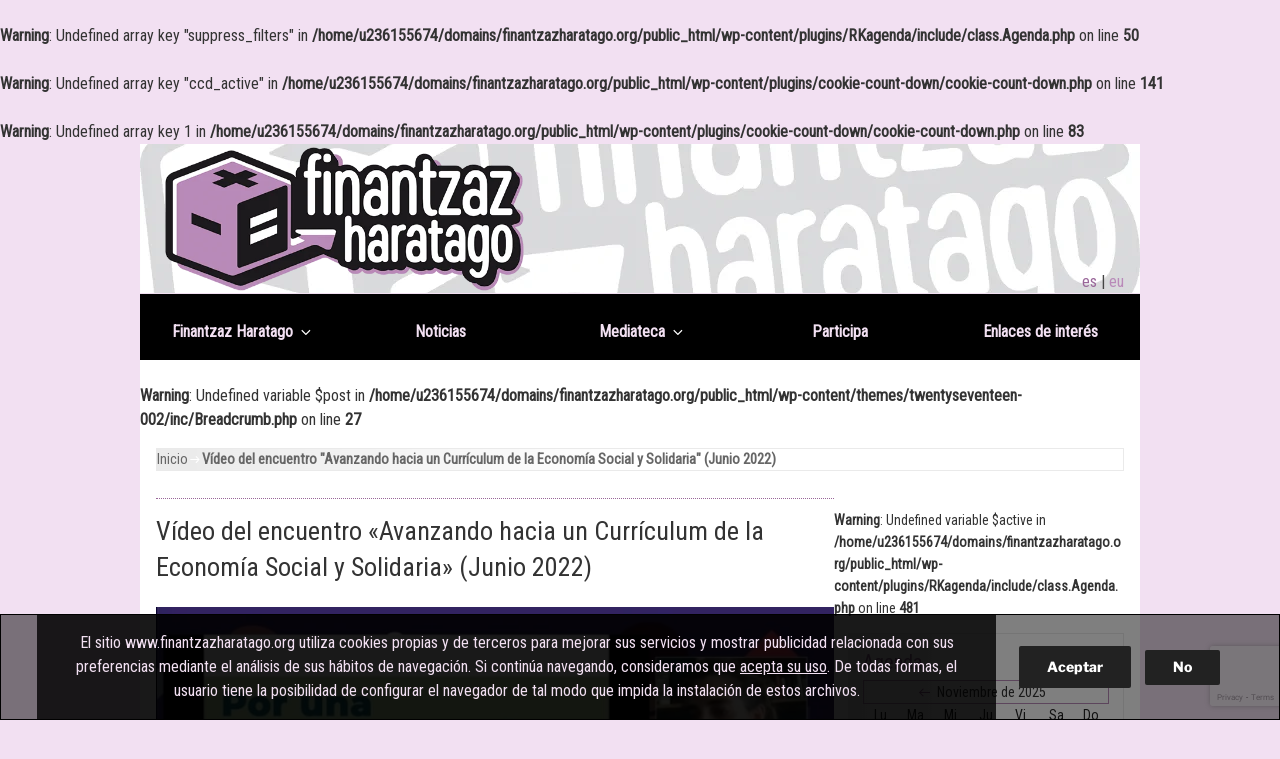

--- FILE ---
content_type: text/html; charset=utf-8
request_url: https://www.google.com/recaptcha/api2/anchor?ar=1&k=6LcgyZoUAAAAANXboFKdqeCXTt4z55J0iaMT3ZxA&co=aHR0cHM6Ly9maW5hbnR6YXpoYXJhdGFnby5vcmc6NDQz&hl=en&v=naPR4A6FAh-yZLuCX253WaZq&size=invisible&anchor-ms=20000&execute-ms=15000&cb=6xb72f3oi90t
body_size: 44952
content:
<!DOCTYPE HTML><html dir="ltr" lang="en"><head><meta http-equiv="Content-Type" content="text/html; charset=UTF-8">
<meta http-equiv="X-UA-Compatible" content="IE=edge">
<title>reCAPTCHA</title>
<style type="text/css">
/* cyrillic-ext */
@font-face {
  font-family: 'Roboto';
  font-style: normal;
  font-weight: 400;
  src: url(//fonts.gstatic.com/s/roboto/v18/KFOmCnqEu92Fr1Mu72xKKTU1Kvnz.woff2) format('woff2');
  unicode-range: U+0460-052F, U+1C80-1C8A, U+20B4, U+2DE0-2DFF, U+A640-A69F, U+FE2E-FE2F;
}
/* cyrillic */
@font-face {
  font-family: 'Roboto';
  font-style: normal;
  font-weight: 400;
  src: url(//fonts.gstatic.com/s/roboto/v18/KFOmCnqEu92Fr1Mu5mxKKTU1Kvnz.woff2) format('woff2');
  unicode-range: U+0301, U+0400-045F, U+0490-0491, U+04B0-04B1, U+2116;
}
/* greek-ext */
@font-face {
  font-family: 'Roboto';
  font-style: normal;
  font-weight: 400;
  src: url(//fonts.gstatic.com/s/roboto/v18/KFOmCnqEu92Fr1Mu7mxKKTU1Kvnz.woff2) format('woff2');
  unicode-range: U+1F00-1FFF;
}
/* greek */
@font-face {
  font-family: 'Roboto';
  font-style: normal;
  font-weight: 400;
  src: url(//fonts.gstatic.com/s/roboto/v18/KFOmCnqEu92Fr1Mu4WxKKTU1Kvnz.woff2) format('woff2');
  unicode-range: U+0370-0377, U+037A-037F, U+0384-038A, U+038C, U+038E-03A1, U+03A3-03FF;
}
/* vietnamese */
@font-face {
  font-family: 'Roboto';
  font-style: normal;
  font-weight: 400;
  src: url(//fonts.gstatic.com/s/roboto/v18/KFOmCnqEu92Fr1Mu7WxKKTU1Kvnz.woff2) format('woff2');
  unicode-range: U+0102-0103, U+0110-0111, U+0128-0129, U+0168-0169, U+01A0-01A1, U+01AF-01B0, U+0300-0301, U+0303-0304, U+0308-0309, U+0323, U+0329, U+1EA0-1EF9, U+20AB;
}
/* latin-ext */
@font-face {
  font-family: 'Roboto';
  font-style: normal;
  font-weight: 400;
  src: url(//fonts.gstatic.com/s/roboto/v18/KFOmCnqEu92Fr1Mu7GxKKTU1Kvnz.woff2) format('woff2');
  unicode-range: U+0100-02BA, U+02BD-02C5, U+02C7-02CC, U+02CE-02D7, U+02DD-02FF, U+0304, U+0308, U+0329, U+1D00-1DBF, U+1E00-1E9F, U+1EF2-1EFF, U+2020, U+20A0-20AB, U+20AD-20C0, U+2113, U+2C60-2C7F, U+A720-A7FF;
}
/* latin */
@font-face {
  font-family: 'Roboto';
  font-style: normal;
  font-weight: 400;
  src: url(//fonts.gstatic.com/s/roboto/v18/KFOmCnqEu92Fr1Mu4mxKKTU1Kg.woff2) format('woff2');
  unicode-range: U+0000-00FF, U+0131, U+0152-0153, U+02BB-02BC, U+02C6, U+02DA, U+02DC, U+0304, U+0308, U+0329, U+2000-206F, U+20AC, U+2122, U+2191, U+2193, U+2212, U+2215, U+FEFF, U+FFFD;
}
/* cyrillic-ext */
@font-face {
  font-family: 'Roboto';
  font-style: normal;
  font-weight: 500;
  src: url(//fonts.gstatic.com/s/roboto/v18/KFOlCnqEu92Fr1MmEU9fCRc4AMP6lbBP.woff2) format('woff2');
  unicode-range: U+0460-052F, U+1C80-1C8A, U+20B4, U+2DE0-2DFF, U+A640-A69F, U+FE2E-FE2F;
}
/* cyrillic */
@font-face {
  font-family: 'Roboto';
  font-style: normal;
  font-weight: 500;
  src: url(//fonts.gstatic.com/s/roboto/v18/KFOlCnqEu92Fr1MmEU9fABc4AMP6lbBP.woff2) format('woff2');
  unicode-range: U+0301, U+0400-045F, U+0490-0491, U+04B0-04B1, U+2116;
}
/* greek-ext */
@font-face {
  font-family: 'Roboto';
  font-style: normal;
  font-weight: 500;
  src: url(//fonts.gstatic.com/s/roboto/v18/KFOlCnqEu92Fr1MmEU9fCBc4AMP6lbBP.woff2) format('woff2');
  unicode-range: U+1F00-1FFF;
}
/* greek */
@font-face {
  font-family: 'Roboto';
  font-style: normal;
  font-weight: 500;
  src: url(//fonts.gstatic.com/s/roboto/v18/KFOlCnqEu92Fr1MmEU9fBxc4AMP6lbBP.woff2) format('woff2');
  unicode-range: U+0370-0377, U+037A-037F, U+0384-038A, U+038C, U+038E-03A1, U+03A3-03FF;
}
/* vietnamese */
@font-face {
  font-family: 'Roboto';
  font-style: normal;
  font-weight: 500;
  src: url(//fonts.gstatic.com/s/roboto/v18/KFOlCnqEu92Fr1MmEU9fCxc4AMP6lbBP.woff2) format('woff2');
  unicode-range: U+0102-0103, U+0110-0111, U+0128-0129, U+0168-0169, U+01A0-01A1, U+01AF-01B0, U+0300-0301, U+0303-0304, U+0308-0309, U+0323, U+0329, U+1EA0-1EF9, U+20AB;
}
/* latin-ext */
@font-face {
  font-family: 'Roboto';
  font-style: normal;
  font-weight: 500;
  src: url(//fonts.gstatic.com/s/roboto/v18/KFOlCnqEu92Fr1MmEU9fChc4AMP6lbBP.woff2) format('woff2');
  unicode-range: U+0100-02BA, U+02BD-02C5, U+02C7-02CC, U+02CE-02D7, U+02DD-02FF, U+0304, U+0308, U+0329, U+1D00-1DBF, U+1E00-1E9F, U+1EF2-1EFF, U+2020, U+20A0-20AB, U+20AD-20C0, U+2113, U+2C60-2C7F, U+A720-A7FF;
}
/* latin */
@font-face {
  font-family: 'Roboto';
  font-style: normal;
  font-weight: 500;
  src: url(//fonts.gstatic.com/s/roboto/v18/KFOlCnqEu92Fr1MmEU9fBBc4AMP6lQ.woff2) format('woff2');
  unicode-range: U+0000-00FF, U+0131, U+0152-0153, U+02BB-02BC, U+02C6, U+02DA, U+02DC, U+0304, U+0308, U+0329, U+2000-206F, U+20AC, U+2122, U+2191, U+2193, U+2212, U+2215, U+FEFF, U+FFFD;
}
/* cyrillic-ext */
@font-face {
  font-family: 'Roboto';
  font-style: normal;
  font-weight: 900;
  src: url(//fonts.gstatic.com/s/roboto/v18/KFOlCnqEu92Fr1MmYUtfCRc4AMP6lbBP.woff2) format('woff2');
  unicode-range: U+0460-052F, U+1C80-1C8A, U+20B4, U+2DE0-2DFF, U+A640-A69F, U+FE2E-FE2F;
}
/* cyrillic */
@font-face {
  font-family: 'Roboto';
  font-style: normal;
  font-weight: 900;
  src: url(//fonts.gstatic.com/s/roboto/v18/KFOlCnqEu92Fr1MmYUtfABc4AMP6lbBP.woff2) format('woff2');
  unicode-range: U+0301, U+0400-045F, U+0490-0491, U+04B0-04B1, U+2116;
}
/* greek-ext */
@font-face {
  font-family: 'Roboto';
  font-style: normal;
  font-weight: 900;
  src: url(//fonts.gstatic.com/s/roboto/v18/KFOlCnqEu92Fr1MmYUtfCBc4AMP6lbBP.woff2) format('woff2');
  unicode-range: U+1F00-1FFF;
}
/* greek */
@font-face {
  font-family: 'Roboto';
  font-style: normal;
  font-weight: 900;
  src: url(//fonts.gstatic.com/s/roboto/v18/KFOlCnqEu92Fr1MmYUtfBxc4AMP6lbBP.woff2) format('woff2');
  unicode-range: U+0370-0377, U+037A-037F, U+0384-038A, U+038C, U+038E-03A1, U+03A3-03FF;
}
/* vietnamese */
@font-face {
  font-family: 'Roboto';
  font-style: normal;
  font-weight: 900;
  src: url(//fonts.gstatic.com/s/roboto/v18/KFOlCnqEu92Fr1MmYUtfCxc4AMP6lbBP.woff2) format('woff2');
  unicode-range: U+0102-0103, U+0110-0111, U+0128-0129, U+0168-0169, U+01A0-01A1, U+01AF-01B0, U+0300-0301, U+0303-0304, U+0308-0309, U+0323, U+0329, U+1EA0-1EF9, U+20AB;
}
/* latin-ext */
@font-face {
  font-family: 'Roboto';
  font-style: normal;
  font-weight: 900;
  src: url(//fonts.gstatic.com/s/roboto/v18/KFOlCnqEu92Fr1MmYUtfChc4AMP6lbBP.woff2) format('woff2');
  unicode-range: U+0100-02BA, U+02BD-02C5, U+02C7-02CC, U+02CE-02D7, U+02DD-02FF, U+0304, U+0308, U+0329, U+1D00-1DBF, U+1E00-1E9F, U+1EF2-1EFF, U+2020, U+20A0-20AB, U+20AD-20C0, U+2113, U+2C60-2C7F, U+A720-A7FF;
}
/* latin */
@font-face {
  font-family: 'Roboto';
  font-style: normal;
  font-weight: 900;
  src: url(//fonts.gstatic.com/s/roboto/v18/KFOlCnqEu92Fr1MmYUtfBBc4AMP6lQ.woff2) format('woff2');
  unicode-range: U+0000-00FF, U+0131, U+0152-0153, U+02BB-02BC, U+02C6, U+02DA, U+02DC, U+0304, U+0308, U+0329, U+2000-206F, U+20AC, U+2122, U+2191, U+2193, U+2212, U+2215, U+FEFF, U+FFFD;
}

</style>
<link rel="stylesheet" type="text/css" href="https://www.gstatic.com/recaptcha/releases/naPR4A6FAh-yZLuCX253WaZq/styles__ltr.css">
<script nonce="yXAsGbVlKDAEs-l0ckelwQ" type="text/javascript">window['__recaptcha_api'] = 'https://www.google.com/recaptcha/api2/';</script>
<script type="text/javascript" src="https://www.gstatic.com/recaptcha/releases/naPR4A6FAh-yZLuCX253WaZq/recaptcha__en.js" nonce="yXAsGbVlKDAEs-l0ckelwQ">
      
    </script></head>
<body><div id="rc-anchor-alert" class="rc-anchor-alert"></div>
<input type="hidden" id="recaptcha-token" value="[base64]">
<script type="text/javascript" nonce="yXAsGbVlKDAEs-l0ckelwQ">
      recaptcha.anchor.Main.init("[\x22ainput\x22,[\x22bgdata\x22,\x22\x22,\[base64]/cFtiKytdPWs6KGs8MjA0OD9wW2IrK109az4+NnwxOTI6KChrJjY0NTEyKT09NTUyOTYmJnIrMTxXLmxlbmd0aCYmKFcuY2hhckNvZGVBdChyKzEpJjY0NTEyKT09NTYzMjA/[base64]/[base64]/[base64]/[base64]/[base64]/[base64]/[base64]/[base64]/[base64]/[base64]/[base64]/[base64]/[base64]/[base64]\x22,\[base64]\x22,\x22fcKsYRvCo1BbwoTDhBnCpVrDpzQnwqzDvMKKwo7DiGR8XsOSw5EbMww4woVJw6wZO8O2w7MQwo0WIHx/wo5JacKkw4bDksOSw6gyJsOqw6XDksOQwpIjDzXCi8KPVcKVVxvDny8LwqnDqzHCjhhCwpzCsMKiFsKBIDPCmcKjwrAcMsOFw5DDizAqwpcKI8OHdMO7w6DDlcO/[base64]/DgcKGTk/[base64]/DuCDDqEDCh1JbGwPDucORwo/DkCrCvsO3wpxCw6XCm3Yew5TDtwkhcMKcbWLDuXXDkT3DmgLCr8K6w7kbU8K1acOBE8K1M8ONwr/CksKbw6J+w4h1w41cTm3Du3zDhsKHXMOcw5kEw4LDnU7Dg8O+KHE5GMOwK8K8HmzCsMOPEBAfOsOHwp5OHG/DqElHwqAga8K+MmQ3w4/[base64]/CucKqwr3CrmMSwoJuw7sBJsKNwpsgWifCg1Ysdy1SQMK5wqvCtSlZQkQfwqbCq8KQXcOfwpDDvXHDnEbCtMOEwqkQWTtiw604GsKTC8OCw57DmEgqccK/wo1XYcOEwpXDvh/DoFnCm1Q9ScOuw4MOwrlHwrJZYEfCusOSRmchLsKlTG4NwrATGk7CpcKywr84ecOTwpA1wq/[base64]/w6fChsKDwq8qeUrDqsOBw47Ct21Fw7DDosKjEAtpXsOLL8O8w5jDiCnDm8KPwqnCn8OrLsOEW8KXJcOiw7zCgxTDiW1cwrDCgmAUfzYtwoh2X1sRwpzCulbDm8KJJcOqXsOPXcODwpvCo8O/b8KuwrnCt8O6WsOEw5jDpcKoDhDDtC3DjVfDqhNfK1QcwqLDhRXClsOxw7jCv8OHwqZLJcKNwpg5DD4Pw7NBw6xmwozDrws7wqDCrTs3RMOBwp7CpMKzflLCjcKnN8OuH8OnOSEQWlvDvcKdf8K6wqhlwrTCvDMGwrktw7/CncKDY0JIdhQLwr7DsFnCtmDCsgjDv8OaBsKLw5rDrjbDmMK/ehLDizRYw40fbcO9wrHDucOlXcOCw6XChMKpBWHCnH7DjRjCpmnCszQEw7BfX8O+ScO/w5IRfsK2woDCisKjw7UmNlLDpcOBKWZGbcO9f8O6cA/Ch3HDjMO5w70bEWbCvhB6wpQeBMOOKEFow6bCjsONKMO1wqXCuwQdJ8KxRTM1ZsKyQBDDgsKcT17Dl8KPwo9fWMOGw4zDkcO8YmAzc2TDjxNtPcKvNDTCjMOcwozCicOWSMKpw4Z0dcKOXsKdZzMVBR3DjwlDwr0/wp/DisO4OcOcbMObAXx0WBfCuyQhwpHCqXHDsSBuTk8fwo56HMKTw7NAeyDCp8OEacKcEsODKMKdFCR2OVjCpkzDq8OYYMO5UMO0w7fCjh/[base64]/GcK3Tl8FK2Z0JMO9WMK8QcOvcgXCgCrDoMOPw4NIazbDocO9w7nDgWBBa8OLwpFAw4xgw5cnwpXCulcxWRrDvkTDicOGacOBwqtdwqLDncOewqTDusOCCFBKSl3DmHAbwr/DnRk4F8OzM8K/w4vDssObwoHDtcK0wpUXV8ODwpLCvMKMXMKRw54kR8K8w4DCjcOmXMORNizCjDvDqsONw4ZkYlBzcsOUw6LDpsKCw6lAwqdOw4cow6tjwoEqw6lvKsKADGAHwqPCpsOSwqrCocOGQDkDw47CqsO/w5QcSjvCrsOAwrIcZ8OgRkNhccKlfyo1w4x1CsKpCmhNIMKawocLbsKUZ07DrH4GwrxVwqfDv8OHw5XCuU3Cu8K+BMKfwpDDiMKEeDTDmsKGwqrCrxjCvmUVw7DDiCEPwoRDQ2nDkMOFwqXDghTCh2PCtMONwqFrwrpJw6A8wohdwq7DoylpCMOHQ8Kywr/[base64]/[base64]/[base64]/DhzcKDsKARcKYwrPDrnBDwqEYw6/CgMO3w5/DuAVKwrJrw7A8wr3DnxwBw6chIX0dwpQ0T8KUw7bDsVBXw4c3OcO7wq3CrsOtwoHClU1nUl4mChvCp8KTYCXDmgJmO8OSf8OBwq0cw5TDlsO7JlplWcKsVsOmZ8Opw604wrDDlsOmE8OzAcOkw4hgeBB3wp8EwqdoZxsxG3fChsKOcVDDuMKTwr/CkQzDlMKLwo/DuhckSTZ0w5fDr8OBGGY8wqBhbzsiW0XDljIDwpPCtcKuHlgxZG0Ow5PCoA7CmxrCksKew5LCoDZLw4Jow7EYLcO1wpTDnXg5wrgmAHxnw50vHMOUJAnDvw85w7E/[base64]/[base64]/Cr8O0w51mMg/CmsKJw6nCqjDCpMKCP8OTwqjDhcOaw6bCh8Kywq/CmWkrYXRhGcOfbQDDnALCqGIbWl4fUsOxw5vDkMKZXcOgwqsUDcOHQMK7wqEswpIqbcKzw5wSwq7CskIKeVEUwqPCkUHDpsKmGX3Cu8KIwpkRwpDCpS/DgwQHw6AiKMKxwpoNwr02d2/CusOrw50iwr3DrgHCuGhuNgHDtMO7JVUEwr8IwpdlcQLDiDnDtMK3w4N/w67Dv3Ngw6MWwokeGl/CqsKswqYqwr8swrFSw5Jvw5JBwrsCMgI6wpnChzLDtsKewrrDnUcmQcKMw5XCmMKIC2xLIz7DksOAb23DvsKvZ8OdwqLCuEBBBcK7wos4DsO/woQOZMKlMsKwf0NywofDj8OVw6/[base64]/CgXfCuWHCo3cLOlXCkMKAw5cIGcOcSVlzw7cTwqxswr7CqlIRQ8KTwpbDisOrw7rCu8K9BsKzaMOiBcOaMsK5IsOWwo7CjcO/[base64]/[base64]/IsOzKHMLwrYZw6dfGcObwokGfAvDqsKXFcK8QA7CocOMwpPDsCDCn8Kqw5IDwo9+wr4qw4DCmw0dP8KBV2pnHMKUw6R6OTIZwpvCiz3CohdgwqXDkmbDiXLChRVrw4E7wqzDmEprLnzDuinChsK7w5NJw6BnP8KEw4vDlV/Dj8OIwo91w7zDocOLw47ClgfDmsKLw69HbsOyVHfCpsOkw4d4SVpyw5sce8OwwpnCoFHDqsOXw7/CtRjCocOiflLDrUvCuT/CqEldP8KQR8K6YMKOVMKgw5trb8KLTlV5wpdSIcKlw7vDuhE9HGFnVHQ8w4jCocOuw5cYTcOEPDs/[base64]/FgLChMOPKsK7WAIVZMOrwoBzw6gfK8OsS1Ebwr3Cm0gCBsKfLHjCkGLDpMKNw5HCsXVZfsK9F8KkKiPDgsOPFQjCgcODeUbCpMK/aWXDgMKoNSXCj1TDqhTCnkjDilnDtWIcw77CosOJc8KTw4JiwrJbwpDChsKlN2cKCgtow4DDkcKIw5sTwqrCiEjCmjkFX0LCiMK/fh/[base64]/[base64]/GMO/w4RPwpk9A8KqdFEtw5fClgAdw7/Dtg8cwrLDqQrCkEgywqrCr8OgwrNVOHDDvMOAw7BZP8O4VcK8w4UAOsOHKWUieGvDpMKTQMO7YMO5LVFvUMO4b8KAaWJdGAbDgsORw5xGYMOJU1YPTXN7w7rCncOcVXzDhgTDtCrDmQXCl8KHwrIeB8O/[base64]/Cj8OVccKKAsK4d8KfXFY0wrJ9w7jDolHDvyfCk1NjBcKFwqcuEsOywql3wrnCmU7DomsEwo/DmsKSw4/CssOSAcOjwqfDoMKcwopZT8KxLzd4wonCscOrwrXCglcjGSUPP8KwO0bCscKRTg/[base64]/DisKjwo9scXJ0wpUhw7oPOVTCscKhd3hLH2wfwozCl8OLESjCpGbDu2NHe8OJTsK1wr0bwojCocO3w5HCscOgw4MRP8K6wqhyMMKfw4XCukXCrMOywpLCmFhmw7PCnHbCmwHCr8OxZQzDgmlCw6/CqVsew4rCo8Kpw4TCnGrCoMKSw5YDwoHCmg/[base64]/[base64]/Dr8OcAxbDkUHCt0DDnMK/[base64]/Dj8OZE3LDjsK/QHbCtMO1wrfCqsOGwqPCgMK5ScKXMEHDtMOOFsKhwoZlZD3DpMKzwowCRMOqwo/ChDlQdMOrecK/wo/CncKWHwPCvsK1GMKUw7zDkRPCuwbDsMORCi0Zwr/DvcOWZyYdw7dowq4UKcOFwqxQH8KPwpPDjTLChwg7KcKFw6DDsy5Iw7zCqyJlw5Vpw5VowrUQbE3CjCjDm2XChsKUecKpTMKew4HCvsKHwocYwrHDtMK2K8Ofw6Zfw7lcEj4Jekchw4TCkMOfMgPDs8ObC8KiDcKTNlTCtsOwwpDDh0YyJTPDi8KKRMONwo4oHi/Dq0pBwpjDuDTDs1fDs8O8dMOkXXTDoDvChjPDisO4w7nCtMKNwqLCsDhzwqLDv8KbPMOiw7VRGcKVc8KpwrIHUMOOwpRkRcKqw4vCvw8QHCTCp8OIbhVdwrB1w5zCn8OiNsKfw6UEw7fDjsKHVEkHOsOEHMO6w5/DqgDCusKUwrHCnMOMNMOewpnDo8K2EiLCvMK0EcOUwrQDEUxaM8O5w6lSN8ObwrbCvwnDqcKeWRrCjXTDlsKTD8KMw53DjcKtw4cww4UAw6MGw7cjwr7DuXxmw7/CmcObQkN3w64uwp9Aw7cxwokhKcKhwqTClSFGIMKjC8O5w6rDh8KyFwzCqVHCqMOIOsKaY0TCkMK/wonDqMO0QXbCsWMnwr11w6/DiEIWwrAfQh3Du8OQG8OawqjCohYIwqgMCzrCtCjCmkkvOsO9CzjDrDzDhmfDq8K5I8KYcBvDp8OSJnktXsK2KBPCosKoFcO9dcOhw7YbSlnCl8KaJsO2TMO4wq7DiMORwpPCr0/CsWQ3BMOxW1/DsMKOwr0qwrXDssKtw7jDqVMYwpkBw7nCimbCnHheHS0fH8Ouw7/[base64]/wqkKGwXChsK9w4dYw4k9WhLDrxxIwqM3wqDDhkDDksKMwoV4BR/DmTjCiMKEIMK/w78yw4VCJsOnw5nCig3CuEfDvsKLf8OITinDgAEsfcOhHwE2w77CmMOHRQHDscKYw79qYijCtsK4w6LDmcKnw7doEwvDjS/CncO2GR1zSMOtBcK0wpfCrsKMJQglwp8GwpXCjsO0dMKxfsK4wq0/CDzDs2cTQMOLw4lPw5rDv8O0acOhwo3DhBlsbkzDucKFw7jClz3DtsOxecOeJsOYRDzCssOuwp3DmsOJwpLDssO5Dw3Drjc4wpgoNcOhOcOiUSTCgDZ7eB0IwrnDiXAEETA6ecKwL8KpwooewppHTsKiYzPDvGLDiMK9SFHDshV/P8KnwoPCrHrDkcKww6Z9djbCpMOLw5nDm3Arw5DDtHvDgsOAw7DCuGLDuFfDn8KYw7NZGsOrRcKpwr1SbX7DgkEgQsKvwqw1woLClGDCihrCvMOzwpXDtBfCsMK9w6/CtMOTQXQQDcOYwo/DqMOZaGHChUTCl8KMA2HChMK/WsOEwrvDhVXDqMOZw6HClTd4w7whw7XDkMOlwrfDtFJUfWjDkVnDo8KNJ8KCJhdtAwkMXsKZwqVzwpvCiFEOw7lVwrVrEEx1wr4EHB3CukjCgwJ/wplPw7rCusKHIsKlSSoQwqPCrsOSNipCwoo0wqhqVTLDncOhw7stHMObwrnClGcCFcObw6/Do2F5w79qC8OrA27CiEjCtcO0w7RlwqDChMKIwq3CkcK8UkDCk8Kyw60ka8Olw6vDqSEMwo0xaDsIwpMDw7zDksOJNx9jw7Mzw5PDrcK7RsKww44kw6UaL8Ktw7QuwrfDhD12Bhw2wr8bw6fCpcK/[base64]/DiX/DqD5LwpbDm8OBaxLDvz03DMOpwrjDgmTDtcOnwrQTwox+MWQOJ3Vew5LDnMKowrxHFVvDoALDm8Otw6zDkzTDj8O4JQXDiMK5PcKmQMK5wr7Cvy/CvsKXw5nCnAjDmcOzwpnDt8OYw6xSw7QqR8KpSjPCmMKmwp/Cj1HDoMO2w6LDoAk7I8Otw5zDnhbCpVTDlcKrSW/[base64]/RMKYw4zDvMOCJ8OHQ8KRw501wrjDhjxoT1fCjkwgGh3Ci8KYwr7Dn8O1wqzCjsOZwp7CqXM9w7/[base64]/DkMOhw5dQM8KXwrN+w5/DnHPCtsKswqzClSQTw7Fnw7rCjALDqMO/woM7acKhwo7DksO+KArCiRgcw6nCqkkAKMOAwokwfmvDssKeVmbCvMOZRsK3GsKVQcKSAinCqsOLwqDDjMK/w5TDuHNYw75fwo5UwqUOEsKmwrUpeX/[base64]/DgcOMwovCjx4cCcOVwp09wo8YWMKOIMOSwr9tP2AVMsKgwp/[base64]/DjUJJw5HDgcO+w75/FUPCvWDDvcK3cGLDlMOMw7cINcOGw4XDiyIgwq4wwpPCu8KWw5hfw6wWB0vCv2s4w41Gw6nDn8OfIT7CgFNKZV/[base64]/DiClcZcK2dMKhwqfDglgpRCPDp8Otwq/Do8K+wrhNAhbDjFbCilMRLgs/wodKKMOsw6bDrsO9wqjCgcOMw73CksKfO8OUw4I3K8KvBDsHb2XCp8OUw4YEwq0cwqMBe8OrwoDDsyJFwoYOa2oTwpRgwqZoLsOXc8OMw6HCs8ONwrdxwp7CgMOUwp7CtMODRmzDnV7DiBA1LS18Gx3DpMOURMKaOMKiM8OnPcONW8OqN8OVw7/Dhw0Ba8KYcEFbw6LClTPCjcOrwpfCnmfDvBkBw6M6wpDCnGQFwrjCmMKDwrnCqUPDnHfDqxLCtkwGw5/CslJVF8KmQC7ClcKyX8OYw5fCg2k0AMKiKUbComXCoiEjw45uw4HCqCXDhFjDslXCnX9JQsOsdMKGIcOhU2PDj8Ouwod6w5jDlcOGwpbCvMOwwrfCr8OrwqvDuMOuw4cKX2Z1SXjCs8KQElZpwoM4w6sfw4fDghrDosOwf1jDsAnDnkvDj3M6NSvDi1UNQDABwrt/w7o4cgDDr8O1w77DncOoFAlhw4BHCsKtw5QJwoAAUsKuw57CgxI9w5hSwq/DoTNuw5B0wpbDoDDDlXXCicOSw7vClcKWNsOow7fDqnEnw6sbwoBmwqN8Z8OCw4N/C01SOSzDp1zCncOow5fChRrDvsKxGRfDt8K6w77CucOzw5jDusKzwr4jw4Y6wohIJRRDw4Rxwrgmwr3CvwHCq3xCDQBdwrnDiBFdw6bCvcO/w7/DnSFhKsKfw6UAw67CrsOaOsOBKCLClCfCpELCnxMKw4JpwpLDtTBATsOlWcKlccK9w4ZWOnxvFR7DqcOBeH8Jwq3CglnCnjfCp8OWTcOHw6MvwpprwqAJw73DkgnCqAV6ZSMvSH/Dgg/Dtj3CoAlqGMKXwopMw6fDlXzCkMKZwqDDpsOubEzCusKcwr4kw7XCkMKtwqwoK8K/[base64]/Cu3XCmcOGw6Efw7VfwqhzIcKMwpQqw7Ixw5/[base64]/DjsKEYMOcwpbDmS7Cn8OFwp0xwpJdwpQrIVXCo0sBA8O5wr4qamHDucKUwotRwrcMTcK3eMKJLAgLwopfw6FTw4Yzw5dAw6kDwqvDiMKgOMOEe8O4wqZNSsO+WcKWwpJZwoLCncKUw7rCtWTCtsKNORETXsKZwpTDlsOzHMO+wpfCtTUEw6EEw61nworDnU/DhMOERcO6RcKyUcKHBcOjN8ODw7zCilHDssKXw57CmFbCsw3ChzHCmxXDlcOlwqVXLMOCHsKeJsKBw6pcw48TwoYWw6x4w4AcwqYZHnFgS8KFwr87woPCsRMSEC4fw43DvVs/w4kgw5Q2wpnCkcOMw7jCvxF+wpsRFcOwGcOWQ8Oxe8Kmcx7CqgR2KyJSwoDCt8OLc8OYcQLDlcKcGsOzwqhyw4TCpnfDmcOPwqfCmCvCucKKwrrDmnPDlkjCrMKLw5XCmsK/YcORHMKbwqVrMsKTw545wrXDv8KUbsOjwr7DkHt3wqrDjQctw54ow7jCtidwwobDk8Oswq1DDMKnLMOaQDLDtj5NdD12JMOMIMOgw7oNfH/[base64]/Di8ORw4gXw57Co2NWb8OKasK4V10Ewo8Dw7fDs8OAC8OpwpQRw7AaV8K7w5hDZSh6IsKqF8KWw6LDhcOINcKdbE/DlmhRCT8BZHUqwq7ChcOLTMK/N8ONw7DDkRrCuGDCqF1twol/w4jDnjwhNzI/YMO+WUZCw5jCtQTCqcO3w6dNw47CpMKaw43ChsODw54IwrzCh35/w4bChcKlw47Cv8OCw6fDqhsGwq9xw4bDpMKSwojDsW/[base64]/[base64]/Tw/[base64]/w7J0N0ckMUMgM0vCksK4a8OAQAplUsK+woxiHMOjwrQ/[base64]/[base64]/TcKWcMOVZsOVwpbCoMOrw7XDgUM1eMK8K8KWHGYXwoTCqsOoLMKWQ8K/ZUklw67CsQ13JxJtwofCmQjDhcKOw6XDs0vClcOLDDnCpsKTMsK8wp7CtVNoG8KgL8OHJsK/CcO8wqLCn07CocKdcmMtw6BsHMOIOHMYNMK1BsOTw5HDisK+w6TCn8OkNsK+XCtew6XDkcKww7Vgw4XDp2zDkcOWwp/[base64]/DtnTCgj/Du8KjbMOUwq/CoGrCt1HCoH3CgjhFOMKywo/[base64]/CtlQ4RGY7w7t6Kk3CicK/w7NoCSxgUHgNwplgw6kGE8KEBjVWwrQ5wrhqdQXDisOHwrNXwovDjhx8ZMOlR2M8TMOmw67CvcK9eMKEWsKgUcKewq4eV0gNwpdLHTLCizPClsOiw6sTwpdpwocOFw3CrsKzWFUNwq7DnMOBw5oGwobCjcOswpMbLjMMw6NBw6/[base64]/CjsOSBi1wwq5Rw5rDi8Kcw4fCsEnCpsO9w6XCrcO/Jw/Cp2jDh8OlOcK2W8OUWMK0UMKmw63DvcOTwooYT23CrADCrcOhX8KLwqzCtsOxRn94UcK/w75KWFsdwoBOLCvCq8K4FcKQwoEQVcKhw58qw5PCj8Kpw5HDj8OfwpzCncKWRmjDuzgtwobDjxrCu1HDhsKlC8Okw55ocMOzw7YoeMONw6cuZ2IGwotBwrHCisO/wrbDrcOoUzEHe8OHwpnCkDjCvsOZQsKzwpDDrMOiw7LCty3DicOgwoliecOWBFYeEMOqCnnDqUQkdcO2KcKvwpZGOsO2wq3CiwUJDmAaw64HwrzDv8OuwovCg8KWSi9IYcOfw74cw5zCkQY7IcKLw57Cj8KgBjV9B8O6w4RjwoXCjsK/[base64]/[base64]/[base64]/CoMOkwrzDjSJPwpsqw7Utw5xsSDLDtBQULcKOw4rDnwHDtSR5EmvDssO7CMOmw6bDgV7Cglxgw6A7wozCujbDngPCsMOCT8Ozw4kWDh7DjsKxE8KqMcKAG8OmD8OWGcKcw4vCk3VOw4tdL0MFwo5xwpJBL3E4WcKWacK5wo/[base64]/BCjDv3Ncw5jCiSV+wpfCmjPDssOvRwVnwqpMd3oWw412ZsKpTcKdwqVKLMOTFgbCoFJMHAzDj8KOLcOvSEg/bQbCoMOrOxvCgyfCoSbDvkASw6PDhsKzY8Ojw5vDhMOhw7XDrkkgw4XDqxnDvi7DnQh8w4cQw4PDrMOEwpPDtsOFZcKrw7XDncO/wqfDrlJnSyHCtsKFF8OQwoB6Yk5kw7dVEkrDoMONw4DDmcOXB1XCnTvDlGXCmMO5w783TSrDl8O2w7NGw4bDu0A7N8Kaw4kTIz/DnXlcwp/[base64]/wrzDlEbDnj7DuyZeLcOJw6TCqGt5RHjCsMKvNMKlw4Jqw4Vww7/DmMKgS3wVL09pO8KiWMOGYsOCScOhdBlXEDNIw58LIcKqQsKVKcOcwprDhsKuw50iwqPCsjQjw4Fyw7XCqsKGQMKnFUAUwqrCkDYgYW5sZBI+w41cRMOjw47DhRPDmFXCnGN9KMOJB8Krw6LClsKZcB7DhcKUByDDs8OeFMOVFj8/P8KMwo3DrcKzwonDvn7Dv8OyPsKJw6fCrMOtb8KYOcKNw6pTCEAnw4jClnnCg8OCT2rDu0nCuUI0w57DsGhXfcKOwpbCoD/Dvylkw4EywqrCh1PCvxfDhULDjsKxCMOrw6oRcMO7Gm/[base64]/CpMOXw4Zzw7PCt0BuCsKCOsK/woNPXRXCvR9fw6FvBMOBwoh7IlrDhsOVwpc9ZVw1wq/CpHc0Cl8Awr5+c8K0VcORBEFYRMK8CiHDg2vDuzk3BTdVSMOvwqLCqktuw58oHhQbwq9hRGfCjRfClcOsOkYeRsKRAMOnwqFlwrPCn8KEfGBrw6TCplZ9wpMbe8OQKQ9jcS4vAsK1w6/DkcKkwo/CtsK8w5oGwpFdRADDi8KTc2vCgjBAwrl6c8KZwr7CsMKEw5zCksOtw6Eswpkvwq/[base64]/w5JqFMKfNjR/IQ4ZesObSAAXOcOxdsO9FH0FbMK1w5vCusOCwofChsKAWhbDtsO4woHCtjARw5oCwoHDlDfDoVbDrsOQw6bCiEQDdkxNwqV/fTfDgkvDh3JvJ01IH8K3ccO5wqzCv2AaIhDCncKiw7DDhynDmMKvw63CjBZmw6pAXMOqMxtaSsOMLcKhw4fCqFLDpVp8dHLCs8K3C1VebVt+w63Dp8OINsOsw64Aw6ctPmplUMKrRsKIw4rDhMKBd8KtwrkSwojDlwvDuMKww7DDmUcZw5cWw7/DjMKcCGIRM8OdOMKsV8O/wo48w58vLwHDsFgnFMKFw5AowoLDiwvCu0jDlSHCpMOZwqfCgMOwQT9md8Orw4zDlMOsw7XCtcOSc2nDi3XCgsOoVsKGwoJ0wqPDgsKcwrABw4YOJD8awqrCt8KUPMKTw5hJwo/DliTDlxbCuMOEwrXDoMOcW8K9wrIrwpXCrsO/[base64]/DiMOow6pDw6RrwrrCniTDuT0YUcOAw4LCusKUwqkOZsOrwojCssOpczfDtxzDuQzDhFBLVEbDh8OJwqFqOSTDr2x3EnA1wpFQw5nCgjpQc8Oaw4x6UsK8RyQDw5M/TMKxw5kFw7VwHn9MYsODwrdnWFnDtsO4IMKHw78FL8O8wp0CUjrDlxnCu0HDtk7DszhHw5QDasO7wrxnw68FZRzCkcO/TcKww7rDlH/[base64]/CssKzw4zCq3UtbsOjwr/DhBFFwqTCnEHCgTzDtsK2RsKGYHTCisOsw6vDrT3Dqhw3woVqwrvDqMKzVsKAR8OMasOAwqkDwq9QwpglwoYew5nDtXfDkcKiwrbDisKHw5rDkcOcw7hgADXDh1d/w7oAHMOVwpBhCsOLXDJ+woE5wqQtwp/[base64]/PGbDsW5kwr1iw7JWNsO8AsKsw47Dh0t/[base64]/DksKDw7vDm8KpwoNUwpDDg8OXdDxywozDpmPCusKswp8KNsO5wqzDnsKEMQTDh8K4VHPCh2YWwqbDoAAPw49Uwo0Rw5M7w6jDhsOLAsKqw7pcdyAZUMO2w7IWwo8WJwdoNjfDoV7CgH5yw7/[base64]/fsKrasK9dcKnwq1LHEkQBcOrcDrClX09FMKSw6ZFAhZqwrnCqjTCqMKOWcO9w5rDrSrCjcKTw4DCqn1Sw6rCrmHCssOKw4ZeSsK1HsOXw7XCv0RLCMKjw4kiDMOHw6kSwoRuCWxuwobCqsORwrU7ccOIw5nCiwh8XMOww4F2M8OjwrdJW8Oaw4LDnzbCh8OaTcKKL0/Dsy1Kw7XCrEfDqkUsw6Z1Rw9oVWBQw5wXZx54w6XDhA5cD8OXQMKhOCxRNj7CscK1wr1vwpDDm2MSwo/[base64]/CmcORMVzDty8FGMKERsOpwqDCvF8IESh8JMOEXcKDIMKHwp9NwojCk8KOCj3CkMKUwqVAwpEVwqvCgUAWw64EZQISwoLCnVgxKmcYw6fDq1cRVkrDs8OhTz3DhMOwwr07w5VXTsOiZBV/[base64]/[base64]/ClMOfwq46WsOYw7zCicKPY1BLQcO0w749wpAhdcKhw7oKw40odcKOw5kPwqNAEcKBwoMuw4XCtgDDvVvCgMKFw4c1wpzCjAPDulVqT8Kaw71AwonCrMK4w7rConjDkcKpw559WDnCh8OCw6bCo2PDjsOewqHDow7ClcKse8O/JzY2HkbDizPCmcKgWMKdEcKPZk5LThBsw5gtw7zCq8KREsOQDcKDw4QhXiRVwohcNGDDlzRdZnzCjjzCh8KFwpnCtsOZw5tjdxXCiMKLwrLDtG8Uwo8AIMK4wqjDvj3CgAB0GcOXwqUEFlt3JcOMf8OGBg7DuVDCnT4Swo/DnkBGwpbDjgBLwobDjCoFCEQ7EyHCh8K8MzlPXMKyLyJRwoN4LwwXG2A7FSYIw5fDl8O6wp3Dr33Cog91wqhmw43DvhvDosOOw5oqX3NNI8Kew43DvG1Dw6XCmcK+GV/DnsOxPcKiwokMwpvDuVkBVGgrJUPDiGN7CMKNwrQkw6Ztwo1owrfCl8OGw4V4CkwaBsKDw5dObsKPdMOAEyjCokUbw4rDgVnDisOodW/DvcOUwqTCg3IEwrnClMK1QMO6wp/DmE8jIgrDusKhw7/CpcOwFhdZezIGacKPwpDCk8K6w6HCt03DrwjDrMKxw6/DgHswa8KjfsOwRWt0ZMOQwqsWw5hIVSjCocOTTh1UN8Kgwo/CnwJpw5JoC086SFbCqk/CjsKkw7jDjMOqAxDDj8Kqw47DjMKzES9YDWfCssOXQQDCqkE/woFfw6B9NHPCvMOuw7NIBU8+HcKBw7xoAMKsw6pHKXJ/O3HDk2cTBsOywoFyw5HCg1vDv8KFw4JCT8KieCJ3Iwx8wqTDv8OiQ8Kww5PDiQhVSV3CuGkEwrNTw7/CkjxLUQkwwrzCqjkHUHwkU8KnFsOiw5sVw6/DggrDnDpTw5fDqQQqwo/CqA4AP8O1w6RYw6jDocOQw4TDvcKUJsKpw5LDgUBcw4Rww5Q/C8K/O8ODwoYdScKQwowHwp9CZMOQw41/RQfDk8OWw44Bw50jcsKjIMORwq/DisOZXBVyfDnChzPCpy7CjcKYdMOiw5TCm8OMHSorQgzCtyYgFDRQa8KZw49twrFkaW0GZcOKw5o3BMO1wrNmHcOvw4I2wqrDkR/DuhpLCsKswpHCjsKfw6/[base64]/DlG7Do8KmP8KFDmLDisOEWMKfwofDgj/CrcONccKpaGPCgDbDqsKrdhvCmiXDjsKIVsK9dUouYnhkJm/CrcK7w5UqwohzPhdVw6bCgMKUw47DosK+w5vChxYjI8OUZQfDmA5xw4/ChcOHEsODwqbDvDfDjsKNwo9jH8K1wrHDjsOnewMzasKJw4LDpncaQFFkw47Dr8KDw4wUXx7Cv8Kow4LCvMKYwqvCmBcqw64iw57DkA3Dv8OuYyxANFFGw5Z+JsOsw4xSUS/[base64]/[base64]\\u003d\x22],null,[\x22conf\x22,null,\x226LcgyZoUAAAAANXboFKdqeCXTt4z55J0iaMT3ZxA\x22,0,null,null,null,0,[21,125,63,73,95,87,41,43,42,83,102,105,109,121],[7241176,954],0,null,null,null,null,0,null,0,null,700,1,null,0,\x22CvkBEg8I8ajhFRgAOgZUOU5CNWISDwjmjuIVGAA6BlFCb29IYxIPCJrO4xUYAToGcWNKRTNkEg8I8M3jFRgBOgZmSVZJaGISDwjiyqA3GAE6BmdMTkNIYxIPCN6/tzcYADoGZWF6dTZkEg8I2NKBMhgAOgZBcTc3dmYSDgi45ZQyGAE6BVFCT0QwEg8I0tuVNxgAOgZmZmFXQWUSDwiV2JQyGAA6BlBxNjBuZBIPCMXziDcYADoGYVhvaWFjEg8IjcqGMhgBOgZPd040dGYSDgiK/Yg3GAA6BU1mSUk0GhwIAxIYHRG78OQ3DrceDv++pQYZxJ0JGZzijAIZ\x22,0,1,null,null,1,null,0,1],\x22https://finantzazharatago.org:443\x22,null,[3,1,1],null,null,null,1,3600,[\x22https://www.google.com/intl/en/policies/privacy/\x22,\x22https://www.google.com/intl/en/policies/terms/\x22],\x22Nhbtk2uV+r3qKYf2QFN9oOBW4AHkuG5di1kLJ/TxTVo\\u003d\x22,1,0,null,1,1762285814750,0,0,[26,171,31,165],null,[70,106,202],\x22RC-BmslWJi3BEBm-Q\x22,null,null,null,null,null,\x220dAFcWeA6Wa3e5Vf9qV8FzZXs-n5-6NCjH-EZn8UvJvOT1afhQtLmWR6ftOaN89WkRb7asRJanbjkFsIL2PI1nbQO_sPnUcCaFpw\x22,1762368614481]");
    </script></body></html>

--- FILE ---
content_type: text/css
request_url: https://finantzazharatago.org/wp-content/themes/twentyseventeen-002/style.css?ver=23.10.2020.20.08.20241112
body_size: 3692
content:
/*
 Theme Name:  Finantzaz Haratago
 Theme URI: erreka.biz
 Description: Child theme for Wordpress
 Author: Erreka Multimedia
 Template: twentyseventeen
 Version: 1.0.4
 Tags: 
 Text Domain:  2017001
*/



body{font-family: 'Roboto Condensed', sans-serif;}

.single-post:not(.has-sidebar) #primary,
.page.page-one-column:not(.twentyseventeen-front-page) #primary, 
.archive.page-one-column:not(.has-sidebar) .page-header, 
.archive.page-one-column:not(.has-sidebar) #primary
{ max-width:unset;}
.has-header-image.twentyseventeen-front-page .site-branding,
.has-header-video.twentyseventeen-front-page .site-branding,
.has-header-image.home.blog .site-branding,
.has-header-video.home.blog .site-branding
{
	top:0px;
}

.custom-logo-link img
{
	max-width:100%;
	max-height:150px;
}


.maketa_header > div{direction:rtl;}
.maketa_header >div{display:inline-block;}
body:not(.title-tagline-hidden) .site-branding-text{display:inline-block;}
body.title-tagline-hidden .site-branding-text{display:none;}



.wrap{
	max-width:unset;
}

.page-one-column .panel-content .wrap,
#masthead .wrap,
.navigation-top .wrap {max-width:1500px;margin:0 auto;}
.site-content-contain
{
	max-width:1500px;
	margin:0 auto;
}


.admin-bar #masthead .site-navigation-fixed.navigation-top{top:32px;}



.has-sidebar:not(.error404) #primary
{
	float:none;
	display:inline-block;
	vertical-align:top;
}



.has-header-video.twentyseventeen-front-page .custom-header, 
.has-header-video.home.blog .custom-header,
.has-header-image.twentyseventeen-front-page .custom-header, 
.has-header-image.home.blog .custom-header 
{
	
	height:auto;
	max-height:100%;
	width:auto;
	
}


.twentyseventeen-front-page.has-header-video .custom-header-media, 
, .home.blog.has-header-video .custom-header-media

.twentyseventeen-front-page.has-header-image .custom-header-media,
.home.blog.has-header-image .custom-header-media
{
	height:auto;
}



.has-header-image .custom-header-media img, .has-header-image:not(.twentyseventeen-front-page):not(.home) .custom-header-media img
{
	top:0px;
	bottom:unset;
	position:relative;
}
.has-header-video .custom-header-media video, .has-header-video .custom-header-media iframe
{
	
}

.single-featured-image-header{max-width:1500px;margin:0 auto;}

.wp-custom-header iframe,
.wp-custom-header img,
.wp-custom-header video {

}




#masthead,
.site-header{background-color:unset;}
.panel-image{height:30vh}
.wrap_001{padding:1em;}


.admin-bar.twentyseventeen-front-page.has-header-image:not(.has-header-video) .custom-header-media.custom-header-media,
.twentyseventeen-front-page.has-header-image:not(.has-header-video) .custom-header-media{height:auto;}

.menu-toggle{color:#fff;}
body.home .entry-content{background:#fff}
#primary #main,
#content > div.wrap #main{word-spacing:-4px;}
#primary #main >*,
#content > div.wrap #main >*{word-spacing:0px;}
body.category article{display:inline-block;vertical-align:top;}
body.category:not(.single) article.category-videos{display:inline-block;width:100%;vertical-align:top;}
div.entry-video{text-align:center;}
body.category:not(.single) article.category-dokumentuak,
body.category:not(.single) article.category-documentos{display:inline-block;border:1px solid #eaeaea;width:47%;vertical-align:top;margin:1%;padding:1%;
text-align:center;
}
.page-content{word-spacing:0px;}


article.category-dokumentuak img,
article.category-documentos img{max-height:100px;height:auto;width:auto;}
article.category-dokumentuak h2,
article.category-documentos h2{line-height:1em;font-size:1.15em;min-height:3em;}
article.category-dokumentuak .post-thumbnail,
article.category-documentos .post-thumbnail{min-height:7em;}
article.p001{}
#panel1,
#panel3{}

.site-content-contain{background:transparent;}
.twentyseventeen-panel.p001{
max-width:100%;
width:48%;
margin-right:2%;
display:inline-block;
vertical-align:top;	
}



.background-fixed .panel-image{
background-attachment:unset;
}



.panel-image:before{content:none;background:#fff;}

#animate1{
display:block;
font-size:1.5em;
text-align:justify;
}
#primary .ikusimakusi{cursor:pointer;


}
#primary .ikusimakusi h2{color:#fff;padding:0.5em;
border-radius:10px;
font-size:2rem;
border:1px solid #f2e0f2;
transition: background-image 0.5s;
transition-timing-function: ease-in-out;
height:100%;

background-image_: linear-gradient(to bottom, #fff, transparent,#fff);
color:#996699;
}
#primary .ikusimakusi h2:hover{
	
	background-image: linear-gradient(to bottom, #fff, transparent,#fff);
}
p.entry-title_001{color:#996699;font-size:1.5em;}


#primary .ikusimakusi h2:hover{

}
a{box-shadow:unset !important;}
#primary .zerikusi{cursor:pointer;}
#primary .zerikusi p{margin:0px;}
/*
p.link-more{display:inline-block;}
*/
#primary .zerikusi a.more-link{right:0em;bottom:0em;display:block;width:100%;text-align:right;padding:0.15em;margin:0px;background:#fff;color:#996699;border-top:1px solid #996699;}
#primary .zerikusi a.more-link:before{content:unset;}
#primary .zerikusi a.more-link:after{content:unset;}

#primary .zerikusi header.entry-header,
#primary .zerikusi.entry-content{width:auto !important;float:none !important;clear:both;padding:1em;}
#primary .zerikusi .wrap{padding:1em;}
#primary .zerikusi header.entry-header{margin:0px;padding:0px;}
#primary .zerikusi h2{font-size:1.15em;line-height:1.15em;color:#996699}
#primary .zerikusi .edit-link {position:absolute;top:0;right:0px;}
 
#primary .panel-image.ikusimakusi h2{position:absolute;top:0;bottom:0;left:0;right:0;z-index:1;}
#primary .panel-image.ikusimakusi {position:relative;}
#primary .panel-image.ikusimakusi .img{position:absolute;top:0;bottom:0;left:0;right:0;z-index:0;
filter_: grayscale(100%);
background-size: contain;
background-repeat:no-repeat;
background-position:center;
border-radius:10px;
}


#primary .panel-image.ikusimakusi:hover .img
{
filter:unset;	
}

body:not(.home) #content{background:#fff;}
#content{background:#fff;}

/*
morados 
#996699 (oscuro)
#f2e0f2 (claro)
#b98ab9 (letra)
*/
.icon {fill:white;}
#calendar{}
div#calendar div.header{border:none;border:1px solid #b98ab9;}
div.dates {background:#eaeaea;}
div.dates h2{font-size:1em;}
#calendar a {    box-shadow:unset;}
#calendar li.Active {color:#996699;}
#calendar .icon{fill:#996699;font-size:0.8em;}

#calendar p.dia{text-align:right;font-size:0.9em;}
.navigation-top.site-navigation-fixed,
#page{margin:0 auto 0 auto;max-width:1000px;}
#page{}
.site-branding {padding:0px;}
#wp-custom-header img {max-width:1000px;max-height:200px;min-width:unset;}


.home.blog .entry-title
{
	color:#fff;
	font-size:2em;
}
.page .panel-content .entry-title, .page-title, 
body.page:not(.twentyseventeen-front-page) .entry-title {
	color:#996699;
}


p{margin:0 0 0.5em;}
h1,h2{}


h2.lat{color:#996699;margin:0px;padding:0px;font-size:1.25rem;}

#content{}

div.navigation-top{background-color:#996699;color:#fff;padding:0px;border:none;border-top:10px solid #000;}
.navigation-top .wrap{padding:0px;}
#top-menu{word-spacing:-4px;border-top:0px solid #000;font-size:1rem;}
#top-menu >li {word-spacing:0px;vertical-align:top;width:20%;text-align:center;}

.dropdown-toggle.toggled-on .icon{}

.site-header .navigation-top .menu-scroll-down,
div.navigation-top a {color:inherit;}
div.navigation-top ul ul a{color:#fff;border:none;}
.main-navigation ul ul,
div.navigation-top ul ul {
background:none;
background-color:rgba(0,0,0,0.50);
border:none;
}
/*
div.navigation-top ul li.current-menu-parent a,
div.navigation-top ul li.current-menu-ancestor a{background:#000;}
*/
div.navigation-top ul ul li{}
.main-navigation li li:hover{background:unset;
background-image: linear-gradient(to bottom, #000, transparent);
}

div.navigation-top ul ul a:hover{background:none;}
div.navigation-top a:hover{color:#f2e0f2} 


.site-header .navigation-top .menu-scroll-down{top:0px;display:none;}

.navigation-top .current-menu-item, .navigation-top .current_page_item{
	margin:0px;padding:0px;background:#000;
}

.navigation-top .current-page-ancestor > a, 
.navigation-top .current-menu-ancestor > a, 
.navigation-top .current-menu-item > a, 
.navigation-top .current_page_item > a{color:#f2e0f2;background:#000;}

.page.page-one-column .entry-header, .twentyseventeen-front-page.page-one-column .entry-header, .archive.page-one-column:not(.has-sidebar) .page-header
{margin:0px;}


/*Menu idiomas*/
div.menu-idiomas-container{text-align:right;position:absolute;right:0px;z-index:999;padding-right:1em;}
div.menu-idiomas-container > ul{margin:0px;}
div.menu-idiomas-container > ul > li{display:inline-block;}
div.menu-idiomas-container > ul > li > a {text-transform:lowercase;color:#b98ab9;}
div.menu-idiomas-container > ul > li.current-lang a{color:#996699;}
#menu-idiomas li:before{content:" | ";color:#444;}
#menu-idiomas li:first-child:before{content:"";}

/* posicion del menu 
hay aque modificar con js el margin-bottom del custom-header para que lo adquiera el margin-top
y el valor para cambiar a fixed el menu
*/
/*
#masthead .navigation-top{top:0px;bottom:auto;border:none;}
#masthead .navigation-top{width:100%;z-index:1000;}

#master-head .margin-bottom{margin-top:72px;}
*/



#masthead .main-navigation > div >ul {background:transparent;}
.has-header-image.twentyseventeen-front-page .custom-header{position:relative;width:100%;}
boy.home .maketa_header{padding:2em;}
#masthead .navigation-top.site-navigation-fixed{}


.wrap{padding-right:1em;padding-left:1em;}
.site-footer {margin-top:0px;background:#fff;}

.site-footer .wrap{padding:0px;}
.page-header{padding-bottom:0px;}


#colophon {border-top:unset;}
#colophon ul{margin:0px;}
#colophon .site-info{width:auto;float:none;text-align:center;font-size:0.8em;}
#colophon ul li{display:inline-block;color:#996699;}
#colophon ul li a{color:inherit;border:none;}
#colophon ul li.current-menu-item{font-weight:bold;}
#colophon .site-info ul li:before{content:" | ";color:#444;}
#colophon .site-info ul li:first-child:before{content:"";}




#content > div.wrap{word-spacing:-4px;max-width:100%;}
#content > div.wrap *{word-spacing:0px;}
#zona-0{display:inline-block;width:70%;word-spacing:0px;vertical-align:top;}
#zona-1{display:inline-block;width:30%;word-spacing:0px;vertical-align:top;
font-size: 14px;
    font-size: 0.875rem;
    line-height: 1.6;
}

.has-sidebar:not(.error404) #primary{float:none;padding:0px;display:inline-block;width:70%;word-spacing:0px;vertical-align:top;}
.has-sidebar #secondary{float:none;padding:0px;display:inline-block;width:30%;word-spacing:0px;vertical-align:top;}

div.sidebar-1 ,
#zona-1 > div{margin-left:1em;padding:1em;margin-top:1em;border:1px solid #eaeaea;
background-image: linear-gradient(to right, #eaeaea, transparent,#fff);
}
#zona-1 > div{margin-right:1em;}
#main ul,
.sidebar-1 ul,
#colophon ul,
#zona-0 ul,
#zona-1 ul {  list-style-position: inside;

}




.post-date{display:block;color:#b98ab9;text-align:right;font-size:0.8rem;}
div.paneles {word-spacing:-4px;width:100%;display:inline-block;padding-left:1em;}
div.paneles .p001{word-spacing:0px;}
div.paneles article{margin-bottom:0.7em;}
div.logos{

border-top:5px solid #996699;
border-bottom:5px solid #996699;
background-size:100% auto;
background-position-y:50%;
}
#zona-4,#zona-3{text-align:center;}

#zona-3, #zona-4{margin:0px;padding:0px;padding-top:0.5em;padding-bottom:0.5em;}

#zona-4 >li,
#zona-3 >li{display:inline-block;vertical-align:middle;max-width:200px;width:20%;text-align:center;position:relative;overflow:hidden;}
#zona-4 >li img,
#zona-3 >li img{max-height:50px;width:auto;}


#zona-4 .hidden,
#zona-3 .hidden{font-size:10px;position:absolute;bottom:-100px;}


.custom-header-media:before{background:none;}


#menu-redes-sociales{
	border: 1px solid #eaeaea;
    background-image: linear-gradient(to right, #eaeaea, transparent,#fff);
	
}
.social-navigation{float:none;width:100%;text-align:center;padding-top:1em;padding-bottom:1em;}
.social-navigation a:hover{background:unset;}
.social-navigation a{padding:0px !important;;border-radius:unset;background:unset;line-height:1em;}
.social-navigation .icon {top:0px;bottom:0px;top:25%;fill:#fff;background:#b98ab9;padding:0.25em;border-radius:2em;
height:auto;width:auto;
width:35px;height:35px;
max-height:unset;max-width:unset;
display:inline-block;vertical-align:middle;
}

.social-navigation .screen-reader-text{
	max-height:unset;max-width:unset;
	height:auto;width:auto;position:relative !important;right:0px;;
clip:unset;display:inline-block;vertical-align:middle;color:#b98ab9;margin-right:1em;}
.social-navigation a{max-width:unset;max-height:unset;width:auto;height:auto;padding:0px;margin:0px;border-radius:none;padding-left:1em;padding-right:1em;padding-top:0.5em;}
.social-navigation .icon{position:relative !important;display:inline-block;}

#menu-redes-sociales li{position:relative;padding-left:2em;padding-right:2em;}

.site-content{padding-top:0em;}

.entry-meta{border-top:1px dotted #996699;margin-bottom:0.5em;margin-top:1em;padding-top:0.5em;text-align:right;}
body.category-documentos .entry-meta.link{border:none;margin:0px;padding:0px;}
.entry-meta a{color:#aaaaaa;}
div.bc_container{margin-top:1em;margin-bottom:1em;

border: 1px solid #eaeaea;
background-image: linear-gradient(to right, #eaeaea, transparent,#fff);

}
div.bc_container .icon{height:0.5em;}
ul.breadcrumb{margin:0px;padding:0px;font-size:0.9rem;}
ul.breadcrumb >li{display:inline-block;}
ul.breadcrumb >li a{color:#666;}

.bc_container,
article{word-spacing:0px;}
.blog .site-main > article, .archive .site-main > article, .search .site-main > article
{
	padding-bottom:0px;
}



.nav-links{text-align:center;}
.post-navigation .nav-next,
.post-navigation .nav-previous{float:none;width:45%;clear:both;display:inline-block;text-align:center;}



 input[type="search"]{padding:0.2em;font-size:1em;}
 .search-form .search-submit{padding:0.2em;line-height:12px;padding:0px;padding-left:1em;padding-right:1em;}
 .search-form .search-submit .icon{height:12px;width:12px;display:inline-block;vertical-align:middle;padding:0em;}
 
 div.chldMenu{text-align:center;background:#eaeaea;padding:2em;}
 div.chldMenu img{max-height:50px;width:auto;}
 #primary div.chldMenu >div>div{padding:2em;border-radius:1em;background:#fff;margin:1em;text-align:left;}
 #primary div.chldMenu h2{font-size:1em;padding:0px;margin:0px;margin-bottom:1em;text-align:center;}
  #primary div.chldMenu .ikusimakusi h2 {position:absolute;padding:0px;margin:0px;right:0;left:0;bottom:0;top:0;
  -webkit-text-stroke: 2px black;
  }
   #primary .ikusimakusi h2{
-w_ebkit-text-stroke: 1px #996699;
text-shadow: 1px 1px 0 #999, -1px -1px 0 #f2e0f2, 1px -1px 0 #f2e0f2,
            -1px 1px 0 #f2e0f2;

 
   }
 #primary div.chldMenu h2 a{color:inherit;}
   #primary div.chldMenu .ikusimakusi{text-align:center;}
   #primary div.chldMenu .twentyseventeen-panel.p001{vertical-align:bottom;margin-bottom:1em;}
   
  a.botoi{display:block;padding:0.5em;border:1px solid;background:#996699;border-radius:1em;font-size:2em;color:#fff;text-align:center;} 
    #zona-2 div.recientes {padding-bottom:1em;margin-bottom:1em;border-bottom:1px dotted #f2e0f2;;}
	#zona-2 div.recientes:last-child{border:none;margin:0px;}
	#zona-2 div.recientes div.img{max-width:33%;display:inline-block;vertical-align:top;}
	#zona-2 div.recientes div.img div{padding-right:1em;}
	#zona-2 div.recientes div.contenido{max-width:66%;display:inline-block;}
	
	@media screen and (max-width:48em){
	
	#zona-2 div.recientes div.contenido,
	#zona-2 div.recientes div.img,
	.twentyseventeen-panel.p001{width:100%;
	max-width:unset;}
	
	#primary,#secondary,
	#zona-0,#zona-1{width:100% !important;}
	#top-menu >li{width:100%;}
	div.menu-idiomas-container{top:0px;left:0;right:0;
	background-image: linear-gradient(to left, #fff, transparent,#fff)
	}
	
	
}
article {max-width:100%;}
.post-thumbnail{}
body.category-berriak .entry-content img:first-child,
body.category-noticias .entry-content img:first-child{display:none;} 

.coblocks-gallery.is-cropped .coblocks-gallery--item a, .coblocks-gallery.is-cropped .coblocks-gallery--item img, .coblocks-gallery.is-cropped .coblocks-gallery--item-thumbnail a, .coblocks-gallery.is-cropped .coblocks-gallery--item-thumbnail img{
	object-fit:contain;
}
.wp-block-coblocks-gallery-carousel .flickity-button{background:transparent;border:1px solid;}
.wp-block-coblocks-gallery-carousel .flickity-button{border-radius:28%;}
.wp-block-coblocks-gallery-carousel .flickity-button{padding:5px;}
.wp-block-coblocks-gallery-carousel .flickity-button.previous,
.wp-block-coblocks-gallery-carousel .flickity-button.next{height:auto;width:auto;}

--- FILE ---
content_type: text/css
request_url: https://finantzazharatago.org/wp-content/plugins/cookie-count-down//css/css.css?ver=2020.04.01.09.04
body_size: 713
content:
#aviso_cook{
	position:fixed;
	width:100%;
	border:1px solid black;
	bottom:0;
	/*left:0;*/
	right:0;
	text-align:center;
	background-color:rgba(0, 0, 0, 0.5);
	
	font-size:1em;
	z-index:9999;
}
#aviso_cook a {color:inherit;text-decoration:underline;}
#aviso_cook > div ul{text-align:left;}
#aviso_cook > div p{padding:0px;margin:0px;text-align:left;}
#aviso_cook > div ul p{padding:0px;margin:0px;}

#aviso_cook > div{display:inline-block;margin:0 auto;background-color:rgba(0, 0, 0, 0.8);color:#f2e0f2;max-width:75%;vertical-align:middle;padding:1em;}
#aviso_cook > div.botones{max-width:20%;background:none;}

#aviso_cook input{margin:0.5em;vertical-align:middle;}
#aviso_cook.aceptado{font-size:0.8em;text-align:center;bottom:bottom;right:0px;max-width:150px;width:auto;padding:0.15em;
}
#aviso_cook.aceptado,
#aviso_cook.aceptado > div{overflow:hidden;display:block;padding:0.5em;}
#aviso_cook.aceptado > div	{max-width:unset;}
#aviso_cook.aceptado input{font-size:1em;padding:5px;background:#fff;color:#000;border:1px solid black; }

#ccd_popup{position:absolute;top:0px;bottom:0px;right:0px;left:0px;z-index:9999;text-align:center;
max-width:unset;
border:1px solid orange;
padding:0em;
background: linear-gradient(90deg, rgba(50,50,50,.8), rgba(255,0,0,0) 70.71%),
            linear-gradient(-90deg, rgba(50,50,50,.8), rgba(255,0,0,0) 70.71%);
}
#ccd_popup.colored
{
background: linear-gradient(217deg, rgba(255,0,0,.8), rgba(255,0,0,0) 70.71%),
            linear-gradient(127deg, rgba(0,255,0,.8), rgba(0,255,0,0) 70.71%),
            linear-gradient(336deg, rgba(0,0,255,.8), rgba(0,0,255,0) 70.71%);	
}

#ccd_popup > div {max-width:1000px;text-align:right;margin:0 auto;}
#ccd_popup > div > div:first-child{padding:0.5em;border:1px solid #444;border-radius:1em;background-color:rgba(255, 255, 255, 0.95);;text-align:left;}
#ccd_popup input{padding:0.35em;}
#ccd_popup input.toggle{border-radius:0.15em;margin-right:1em;}
._ccd_popup{background:#fff;color:#444;padding:1em;margin:1em;border:1px border #444;border-radius:1em;line-height:1em;font-size:1em;}

#ccd_form textarea{display:block;width:80%;}

.wp-embed-responsive .wp-block-embed.wp-embed-aspect-1-1 .wp-block-embed__wrapper:before, .wp-embed-responsive .wp-block-embed.wp-embed-aspect-1-2 .wp-block-embed__wrapper:before, .wp-embed-responsive .wp-block-embed.wp-embed-aspect-4-3 .wp-block-embed__wrapper:before, .wp-embed-responsive .wp-block-embed.wp-embed-aspect-9-16 .wp-block-embed__wrapper:before, .wp-embed-responsive .wp-block-embed.wp-embed-aspect-16-9 .wp-block-embed__wrapper:before, .wp-embed-responsive .wp-block-embed.wp-embed-aspect-18-9 .wp-block-embed__wrapper:before, .wp-embed-responsive .wp-block-embed.wp-embed-aspect-21-9 .wp-block-embed__wrapper:before
{
	_padding:0px;
}
.wp-block-embed .subs_iframe{position:absolute;top:0;bottom:0;left:0;right:0;}
.subs_iframe{text-align:center;filter: grayscale(100%);}
.video .subs_iframe p{text-align:center;filter: grayscale(100%);}
.grecaptcha-badge {opacity:0.5;}

@media screen and (max-width:48em)
{
#aviso_cook{
position:absolute;
top:0px;
bottom:unset;
height:auto;
padding:0px;
border:none;
}
#aviso_cook.aceptado{position:fixed;bottom:0;top:unset;width:100%;max-width:unset;}
#aviso_cook>div{max-width:unset;}
#aviso_cook>div ul{list-style-position: inside;}
#aviso_cook>div ul li{margin-left:1em;}
}

--- FILE ---
content_type: application/x-javascript
request_url: https://finantzazharatago.org/wp-content/plugins/cookie-count-down//js/js.js?ver=1762282211
body_size: 1934
content:
var countdown=translate.countdown;
var $;
jQuery(document).ready(function($a) {
//////////////////////////////// 
$=$a;
//////////////////////////////////
popup_manager();
check_cookie_ok();
addpadding();
///////////////////////////////

$(".remember_cookies_4_watching").click(function(){
	
CCD_COOKIE('COOKIE_FORGOTIT','del');
//check_cookie_ok();
});


$a("#ccd_close").val(translate.popup_close);
$a("#ccd_rememberItlater").val(translate.popup_rememberitlater);
$a("#ccd_nothanks").val(translate.popup_nothaks);
$a( "#ccd_popup input.toggle" ).click(
function(){ $( "#ccd_popup div.toggle" ).toggle( "slow", function(){});

});


contactForm7();	

});


	


function contactForm7()
{
	
var responseContactForm=document.querySelector('.wpcf7-response-output.wpcf7-mail-sent-ok');
if(responseContactForm)
{
	//Si ha sido correcto el envio
	CCD_COOKIE('ccd_nothanks','set','sended',translate.popup_nothaks_time,false);
}
	
document.addEventListener( 'wpcf7mailsent', function( event ){
   CCD_COOKIE('ccd_nothanks','set','sended',translate.popup_nothaks_time,true);
}, false );

}

function popup_manager(){



$("#ccd_close").click(function(){
$("#ccd_popup").toggle( "slow", function(){});		
});	

$("#ccd_rememberItlater").click(function(){
	
CCD_COOKIE('ccd_nothanks','set','rememberItlater',translate.popup_rememberitlater_time);
$( "#ccd_popup" ).toggle( "slow", function(){});
});
	
$("#ccd_nothanks").click(function(){
CCD_COOKIE('ccd_nothanks','set','nothanks',translate.popup_nothaks_time);
$( "#ccd_popup" ).toggle( "slow", function(){});
});
}

function docountdown()
{
	
if(translate.ccd_clock=='number'){
$("#ccd_bai").val(translate.cookie_accept+" ["+countdown+"]");
}		
countdown-=1;
if(translate.ccd_clock=='clock'){clock();}



if(countdown>=0){setTimeout("docountdown();", 1000);}else{
	
	
	switch(translate.countdown_exec)
	{
	
	case 'hideshow':
	$( "#aviso_cook" ).toggle( "slow", function(){
		
		setTimeout("$('#aviso_cook').toggle();countdown=translate.countdown;docountdown();", translate.countdown*1000);
	});
	break;	
		
	case 'hide':
	$( "#aviso_cook" ).toggle( "slow", function(){});
	break;
	case 'accept':
	$("#ccd_bai").click();location.reload();
	break;
	}
	}
}


function addpadding()
{
//	alert($('#aviso_cook').height());
//	alert($('#aviso_cook').innerHeight());
//	alert($('#aviso_cook').outerHeight());
$('body').css('padding-bottom',$('#aviso_cook:not(.aceptado)').outerHeight());

}

function check_cookie_ok()
{
if(translate.ccd_active=='off'){return false;}
	
var cookies=CCD_COOKIE('COOKIE_FORGOTIT','get');
if(cookies){
	return false;}
	
var cookies=CCD_COOKIE('COOKIE_ONARTU','get');
$("#aviso_cook").remove();

if(!cookies){
	
var noButon="<input id='ccd_forgotit' class='' type='button' value='"+translate.cookie_forgotIt+"'/>";	
var yesButon="<input id='ccd_bai'  type='button' value='"+translate.cookie_accept+"'/>";	
$("body").append("<div id='aviso_cook'><div>"+translate.cookie_message+"</div><div class='botones'>"+yesButon+noButon+"</div></div>");


var url=translate.cookie_policy_url;
if(url==''){url=translate.cookie_policy_page;}
$("#aviso_cook a").each(function(){
$(this).attr('href',url);
$(this).attr('target','_blank');
$(this).attr('rel','nofollow');
})


if(translate.countdown>0){docountdown();}
}else if(translate.countdown2>0){
	
$("body").append("<div id='aviso_cook' class='aceptado'><div>"+translate.cookie_message_2+"</div><input id='ccd_ez' class='ez_onartu' type='button' value='"+translate.cookie_revoke+"'/></div>");

var url=translate.cookie_policy_url;
if(url==''){url=translate.cookie_policy_page;}
$("#aviso_cook a").each(function(){
$(this).attr('href',url);
$(this).attr('target','_blank');
$(this).attr('rel','nofollow');
})


setTimeout("$('#aviso_cook').hide();", translate.countdown2*1000);
}



$("#ccd_bai").click(function(){
CCD_COOKIE('COOKIE_ONARTU','set',1);
$( "#aviso_cook" ).toggle( "slow", function(){
check_cookie_ok();	
});
});
///////////////////////////
$("#ccd_ez").click(function(){
CCD_COOKIE('COOKIE_ONARTU','del');
$( "#aviso_cook" ).toggle( "slow", function(){
	check_cookie_ok();
});
});

////////////////////
$("#ccd_forgotit").click(function(){
CCD_COOKIE('COOKIE_FORGOTIT','set',0,0);
$( "#aviso_cook" ).toggle( "slow", function(){
	//check_cookie_ok();
});
});
}


function remove_all_cookies()
{
var ArrCookies = document.cookie.split(';');	
for (c=0;c<ArrCookies.length;c++)
{
	
	var par = ArrCookies[c];
	Arr=par.split('=');
	var name=Arr[0];
	document.cookie=name+"=;max-age=0;path=/";
	
}
}
function CCD_COOKIE(name,act,value,expiresdate,notreload)
{
var ArrCookies = document.cookie.split(';');
var nameEQ = name + "=";
if(act=='get')
{
for (c=0;c<ArrCookies.length;c++)
{
	var par = ArrCookies[c];
    if (par.indexOf(nameEQ)==1 || par.indexOf(nameEQ)==0){		
      return decodeURIComponent( par.substring(nameEQ.length,par.length) );
    }
}
return false;
}

if(!expiresdate)
{
data=60*24*365;
}
else
{
data=expiresdate*60;
}

if(expiresdate==0)
{
	
	
	maxAge='';
}else{
	maxAge=';max-age='+data;
	
}

switch(act)
{
case 'set':
//document.cookie=name+"="+encodeURIComponent(value)+";path=/;expires="+data;

//document.cookie=name+"="+encodeURIComponent(value)+";path=/;max-age="+data;
document.cookie=name+"="+encodeURIComponent(value)+";path=/"+maxAge;
if(!notreload) {location.reload();}
break;
case 'del':
document.cookie=name+"=;max-age=0;path=/";
remove_all_cookies();
location.reload();
break;	
}	
}

function clock()
{
	var coef=((countdown+1)*360/translate.countdown);
	
	
	if(!document.getElementById("micanvas"))
	{
	$('#aviso_cook').append('<canvas style="position:absolute;top:0px;left:0px;display:none;" height="40px" width="40px" id="micanvas"></canvas>');
	
	}
	var c = document.getElementById("micanvas");
	var h= c.height;
	
	c.height=0;
	c.height=h;
	var rcoef=0.80
    var radius = rcoef* c.height / 2;

	var ctx = c.getContext("2d");
	
	 
	var ang0=270;
    var PI_180= Math.PI/180;
	var aux=c.width/15
	var maux=aux/2;
		
	var angulo = PI_180*(coef+ang0);
	var angulo2= PI_180*(coef+ang0+1);

	
	ctx.beginPath();	
	ctx.fillStyle = "#fff";
	
	ctx.arc(c.width/2,c.height/2,radius,0,PI_180*360,true);
	
	ctx.fill();
    
	
	ctx.beginPath();
	ctx.strokeStyle = "#666";
	ctx.lineWidth = 2;
	ctx.arc(c.width/2,c.height/2,radius,0,PI_180*360,true);
	ctx.stroke();
	
	ctx.beginPath();
	ctx.lineWidth = 2;
	ctx.arc(c.width/2,c.height/2,radius,PI_180*ang0,PI_180*(360+ang0),true);
	ctx.fill();
	
	ctx.beginPath();
	

	
	ctx.beginPath();	
	ctx.fillStyle = "#444";
	ctx.fillRect((aux*rcoef),(c.height/2)-maux,2*aux,aux);//9
	ctx.fillRect(c.width-aux*3,(c.height/2)-maux,2*aux,aux);//3
	ctx.fillRect((c.width/2)-maux,c.width-aux*3,aux,aux*2);//6
	ctx.fillRect((c.width/2)-maux,aux*rcoef,aux,aux*2);//12
	

	ctx.beginPath();
	ctx.lineWidth = aux/2;
	ctx.strokeStyle = "#f44";
	ctx.arc(c.width/2,c.height/2,radius*0.8,angulo2,angulo,true);
	ctx.lineTo(c.width/2,c.width/2);
	ctx.stroke();
	
	
	ctx.beginPath();
	ctx.lineWidth = 1;
	ctx.strokeStyle = "#f44";
	
	ctx.arc(c.width/2,c.height/2,radius*rcoef,PI_180*ang0,PI_180*(360+ang0),true);
	ctx.stroke();
	
	
	
	var data= c.toDataURL("image/png");
	var myElement=document.getElementById('ccd_bai');
	myElement.style.backgroundImage = 'url('+data+')';
	
	myElement.style.backgroundRepeat='no-repeat';
	myElement.style.backgroundPosition='95%';
	myElement.style.paddingRight=(c.width*1.5)+'px';
	
}



--- FILE ---
content_type: application/x-javascript
request_url: https://finantzazharatago.org/wp-content/themes/twentyseventeen-002/inc/scrollmagic.js?1762282211&ver=1762282211
body_size: 54
content:
jQuery(document).ready(function($){
	
$("article .zerikusi").on( "click", function() {
	$(".clicked").removeClass('clicked');
$(this).prev().toggle(500);	
$(this).toggle(500);	
});

$("article .zerikusi").toggle(500);
$("article .ikusimakusi").on( "click", function() {	 

            $(".clicked").click();
			$(".clicked").removeClass('clicked');
			$(this).next().addClass('clicked');
	        $(this).next().toggle(500);
			$(this).toggle(500);
	       
	         });								
										
});


	
function animacion() {
	
    $("#animate1").animate({left: '+=150'}, "slow");
    $("#animate1").animate({top: '+=150'}, "slow");
    $("#animate1").animate({left: '-=150'}, "slow");
    $("#animate1").animate({top: '-=150'}, "slow");
}